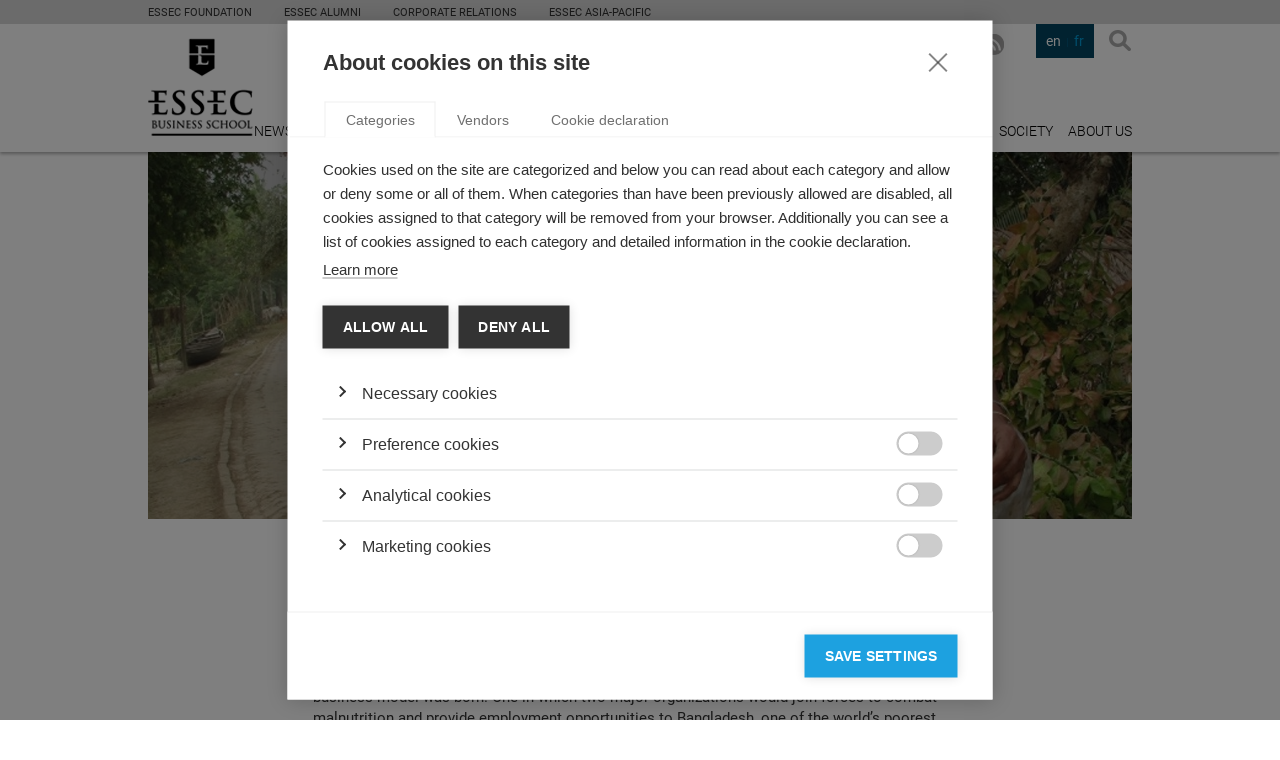

--- FILE ---
content_type: text/html; charset=utf-8
request_url: https://knowledge.essec.edu/en/sustainability/a-social-business-success-story.html
body_size: 42477
content:

<!DOCTYPE html>
<!--[if lt IE 7]>      <html class="no-js lt-ie9 lt-ie8 lt-ie7"> <![endif]-->
<!--[if IE 7]>         <html class="no-js lt-ie9 lt-ie8"> <![endif]-->
<!--[if IE 8]>         <html class="no-js lt-ie9"> <![endif]-->
<!--[if gt IE 8]><!-->
<html class="no-js">
<!--<![endif]-->
	<head>
		
		    <meta charset="utf-8">
			<title>A social business success story: Grameen Danone in Bangladesh</title>
			<meta name="description" content="A multinational corporation and a community development bank come together to improve nutrition in one of the world’s poorest countries.">
			<meta name="keyworGROUP ESSEC 2014.ds" content="Environmental Policy CSR Globalization IRENE ">
		    <meta name="viewport" content="width=device-width">
		    
    <meta property="og:title" content="A social business success story: Grameen Danone in Bangladesh" />
    <meta property="og:description" content="A multinational corporation and a community development bank come together to improve nutrition in one of the world’s poorest countries." />
    <meta name="twitter:card" content="summary_large_image"/>
    <meta name="twitter:site" content="@ESSECKnowledge"/>
    
    
    <meta name="twitter:image" content="https://knowledge.essec.edu/media/cache/49/62/49624abc575404d09bc98b1fade24915.jpg"/>
    
    
    <meta name="image" property="og:image" content="https://knowledge.essec.edu/media/cache/d6/a4/d6a42bbdc02a825d2eaa130501bbe142.jpg"/>
    
    

		    <link rel="stylesheet" href="/static/css/main.css">
		    <link rel="stylesheet" href="/static/css/basic.css">
		    <link rel="stylesheet" href="/static/css/extra.css">
            <link rel="shortcut icon" href="/static/img/favicon.ico" type="image/x-icon">
            <link rel="icon" href="/static/img/favicon.ico" type="image/x-icon">
		    <!--[if lt IE 9]>
		        <script src="//html5shiv.googlecode.com/svn/trunk/html5.js"></script>
		        <script>window.html5 || document.write('<script src="/static/js/vendor/html5shiv.js"><\/script>')</script>
		    <![endif]-->
		    <link rel="sitemap" type="application/xml" title="Sitemap" href="/en/sitemap.xml" />
		    
   <script type="text/javascript" src="//platform-api.sharethis.com/js/sharethis.js#property=6564e6afecd6570019d86ac8&product=custom-share-buttons&source=platform"></script>

		
		<!-- Google Tag Manager -->
<script>(function(w,d,s,l,i){w[l]=w[l]||[];w[l].push({'gtm.start':
new Date().getTime(),event:'gtm.js'});var f=d.getElementsByTagName(s)[0],
j=d.createElement(s),dl=l!='dataLayer'?'&l='+l:'';j.async=true;j.src=
'https://www.googletagmanager.com/gtm.js?id='+i+dl;f.parentNode.insertBefore(j,f);
})(window,document,'script','dataLayer','GTM-WF73CRX');</script>
<!-- End Google Tag Manager -->
	</head>
	<body>
        <!-- Google Tag Manager (noscript) -->
<noscript><iframe src="https://www.googletagmanager.com/ns.html?id=GTM-WF73CRX"
height="0" width="0" style="display:none;visibility:hidden"></iframe></noscript>
<!-- End Google Tag Manager (noscript) -->
		
		
		    <div class="wrapper">
                
                
                <div class="sec--top">
                    <div class="inner">
                        <ul class="global-nav">
                            <li class="global-nav__item">
                                <a class="link" target="_blank" href="https://fondation.essec.edu/en/">ESSEC Foundation</a>
                            </li>
                            <li class="global-nav__item">
                                <a class="link" target="_blank" href="https://www.essecalumni.com/">ESSEC Alumni</a>
                            </li>
                            <li class="global-nav__item">
                                <a class="link" target="_blank" href="https://www.essec.edu/en/pages/about-essec/corporate-partnerships/about-corporate-relationships/">Corporate Relations</a>
                            </li>
                            <!-- <li class="global-nav__item">
                                <a class="link" target="_blank" href="https://knowledge.essec.edu/">ESSEC Knowledge</a>
                            </li> -->
                            <li class="global-nav__item">
                                <a class="link" target="_blank" href="https://www.essec.edu/en/essec-asia-pacific-en/">ESSEC ASIA-PACIFIC</a>
                            </li>
                            <!-- <li class="global-nav__item global-nav__item--has-children">
                                <a class="link" target="_blank" href="#">Centers of excellence</a>
                                <ul class="global-nav__submenu">
                                    <li class="item"><a class="link" target="_blank" href="http://www.excellence.essec.edu/en/digital-business">Digital  Business</a></li>
                                    <li class="item"><a class="link" target="_blank" href="http://www.excellence.essec.edu/en/hospitality-food-travel">Hospitality, Food  &amp; Travel</a></li>
                                    <li class="item"><a class="link" target="_blank" href="http://www.excellence.essec.edu/en/management-society">Management  &amp; Society</a></li>
                                    <li class="item"><a class="link" target="_blank" href="http://www.excellence.essec.edu/en/impact-entrepreneurship">Impact  Entrepreneurship</a></li>
                                    <li class="item"><a class="link" target="_blank" href="http://www.excellence.essec.edu/en/luxury-arts-culture">Luxury, Arts  &amp; Culture</a></li>
                                    <li class="item"><a class="link" target="_blank" href="#">International  Governance &amp; Dialogue</a></li>
                                    <li class="item"><a class="link" target="_blank" href="http://www.excellence.essec.edu/en/finance-economy">Finance  &amp; Economy</a></li>
                                    <li class="item"><a class="link" target="_blank" href="http://www.excellence.essec.edu/en/smartlife">SmartLife</a></li>
                                </ul>
                            </li> -->
                        </ul>
                        <!-- <ul class="global-nav">
                            <li class="global-nav__item global-nav__item--has-children">
                                <a href="#" class="link">A PROPOS DE L’ESSEC</a>
                                <ul class="global-nav__submenu">
                                    <li class="item"><a href="http://www.essec.edu/" class="link">ESSEC BUSINESS SCHOOL</a></li>
                                    <li class="item"><a href="http://www.essec.edu/fr/pages/propos-de-lessec/reseaux/partenariats-entreprises/" class="link">RELATIONS ENTREPRISES</a></li>
                                    <li class="item"><a href="http://knowledge.essec.edu/fr/" class="link">ESSEC KNOWLEDGE</a></li>
                                    <li class="item"><a href="http://www.essec.edu/en/essec-asia-pacific-en/" class="link">ESSEC ASIA-PACIFIC</a></li>
                                    <li class="item"><a href="http://www.excellence.essec.edu/" class="link">CENTRES D'EXCELLENCE</a></li>
                                </ul>
                            </li>
                            <li class="global-nav__item">
                                <a href="http://www.essecalumni.com/" target="_blank" class="link">A propos d’essec ALUMNI</a>
                            </li>
                        </ul> -->
                        <ul class="global-langs hidden">
                            <li class="global-langs__item"><a href="#" class="link">FR</a></li>
                            <li class="global-langs__item active"><a href="#" class="link">EN</a></li>
                        </ul>
                    </div>
                </div>
                
		    	
			        <header class="sec-head">
			            <div class="inner">
			                <h1 class="logo logo-essec">
			                    <a href="/">
			                        Essec Business School
			                    </a>
			                </h1>
                            <span class="logo-knowledge">knowledge</span>
			                <button class="btn btn-search js-layer-toggle" data-layer=".layer-search">Search</button>
			                
			                
			                <ul class="nav nav-langs">
			                	
			                    	<li class="item-active" data-lang="en"><a href="#">en</a></li>
			                    
			                    	<li data-lang="fr"><a href="#">fr</a></li>
			                    
			                </ul>
			                <ul class="nav nav-social">
                                
                                    <li class="item-linkedin">
                                        <a href="https://www.linkedin.com/groups/ESSEC-Knowledge-2687994" target="_blank">LinkedIn</a>
                                    </li>
                                
			                	
				                    <li class="item-twitter">
										<a href="https://twitter.com/ESSECKnowledge" target="_blank">X</a>
				                    </li>
				                
                                
				                    <li class="item-facebook">
										<a href="https://www.facebook.com/ESSECKnowledge" target="_blank">Facebook</a>
				                    </li>
				                
			                    
				                    <li class="item-youtube">
										<a href="http://www.youtube.com/channel/UChq-dfxkE70MP8W205NnOiQ" target="_blank">YouTube</a>
				                    </li>
				                
			                    
			                    
                                <li class="item-rss">
                                    <a href="/en/articles-rss/" target="_blank">RSS EN</a>
                                </li>
			                </ul>
			                <a href="#" class="link link-newsletter js-layer-toggle" data-layer=".layer-newsletter">Subscribe to the Newsletter</a>
			                
	<nav>
	    <ul class="nav nav-main">
	    	
	        	<li><a href="/news/" title="News">News</a></li>
	        
	        	<li><a href="/leadership/" title="Leadership">Leadership</a></li>
	        
	        	<li><a href="/strategy/" title="Strategy">Strategy</a></li>
	        
	        	<li><a href="/innovation/" title="Innovation">Innovation</a></li>
	        
	        	<li><a href="/economy-finance/" title="Economy &amp; Finance">Economy &amp; Finance</a></li>
	        
	        	<li class="active"><a href="/sustainability/" title="Sustainability">Sustainability</a></li>
	        
	        	<li><a href="/video/" title="Videos">Videos</a></li>
	        
	        	<li><a href="/podcasts/" title="Podcasts">Podcasts</a></li>
	        
	        	<li><a href="/society/" title="Society">Society</a></li>
	        
	        	<li><a href="/en/pages/about_ESSEC/" title="About us">About us</a></li>
	        
	    </ul>
	</nav>


			                <div class="layer layer-newsletter">
			                    <h4 class="subscribe-link">register</h4>
			                    <form class="form form-newsletter">
			                        <fieldset>
			                            <div class="field field-text">
			                                <label for="id_newsletter-email">E-mail addreess</label>
											<input type="text" name="newsletter-email" value="" id="id_newsletter-email" placeholder="Enter your email address..."
											data-success-msg="Thank you for signing up for the ESSEC Knowledge Newsletter!"
											data-validation-error="The email address you have entered is invalid..."
											data-subscribe-error="The email address you have entered is already registered...">
			                            </div>
			                            <div class="actions">
			                                <button type="submit">Subscribe</button>
			                            </div>
			                        </fieldset>
			                    </form>
			                </div>
			                <div class="layer layer-search">
			                    <h4 class="layer-close">Search</h4>
								<form class="form form-search" method="GET" action="/en/search/">
			                        <fieldset>
			                            <div class="field field-text">
			                                <label for="id_search_keyword">Search keyword</label>
			                                <input type="text" name="search_keyword" value="" id="id_search_keyword" placeholder="Search...">
			                            </div>
			                            <div class="actions">
			                                <button type="submit">Search</button>
			                            </div>
			                        </fieldset>
			                    </form>
			                </div>
			            </div>
			        </header>
			    
		        
    <section class="sec sec-content">
        <div class="inner">
            <article class="article-wrap">
                <header class="article-head">
                    <h2>A social business success story: Grameen Danone in Bangladesh</h2>
                    
                    
	                    <figure>
	                    	
	                        	<img src="/media/cache/49/62/49624abc575404d09bc98b1fade24915.jpg" alt="A social business success story: Grameen Danone in Bangladesh">
	                        
	                    </figure>
	                
                </header>
                <div class="article-content">
                    <div class="article-author">
                    	
	                        <figure>
								<a href="/en/authors/cecile-renouard/" title="Cécile Renouard">
									
										<img src="/media/cache/b7/3d/b73d06c139c2c9259f11e4a20f7a5c76.jpg" alt="Cécile Renouard">
									
								</a>
	                        </figure>
	                    
                        <p>
							<em>by  <a href="/en/authors/cecile-renouard/"
									title="Cécile Renouard">Cécile Renouard
							</a></em>, <strong>26.06.12</strong><br>
							
								<a href="https://twitter.com/ESSEC_IRENE" class="btn btn-follow" target="_blank">Follow</a>
							
                        </p>
                    </div>
                    <div class="article-desc">
                    	
	                    	
                    	
                        <p>When Franck Riboud, CEO of Groupe Danone, and Muhammad Yunus, the Nobel Prize winning economist and founder of Bangladesh&rsquo;s Grameen bank, met by chance back in 2005, a social business model&nbsp;was born. One in which two major organizations would join forces to combat malnutrition and provide employment opportunities to Bangladesh, one of the world&rsquo;s poorest countries. The product: Shokti Doi, a yogurt rich in essential micronutrients, missing from many Bangladeshi diets.&nbsp;</p>
<p>The goal was to invest minimum capital all the while paying top price for labor and raw materials - without resorting to handouts.&nbsp; Although the pair agreed the social goals of their business should come first, the challenge would be to ensure financial sustainability. To do this, Grameen and Danone had to call into question traditional business models.</p>
<p>Things were kept simple. The pilot factory in Bogra, Bangladesh, was custom designed to meet the specific needs of the project. A minimum number of automatic devices and complex machinery were included so as to increase the need for labor and thus create more local jobs, all while reducing initial investment costs and limiting future maintenance costs. This also helped keep the carbon footprint and environmental impact of the plant low.</p>
<p>The Grameen-Danone 50:50 joint venture partnership - Grameen Danone Foods Ltd. or GDFL -&nbsp;lent itself perfectly to the ambitions of the project. In terms of intangible assets, Danone brought its skills in design, production, quality and nutrition. Grameen brought to the table its highly developed network of branches throughout the country, which made it an expert in the distribution of products and services to Bangladesh&rsquo;s rural communities.</p>
<p>Indeed, a key factor to making this project successful was the grass roots experience brought by the Grameen bank, especially when it came to the sales and distribution of the product. &nbsp;To market the product, a lot would depend on spreading the news via word-of-mouth. &ldquo;The target clientele are not always literate, conscious of nutrition, or able to travel very far,&rdquo; explains Wahidun Nabi, Project Manager for GDFL. &ldquo;That&rsquo;s why door-to-door sales is important, to present the product and explain that this product can help them with their lack of nutrition.&rdquo;</p>
<p>The price of the product was fixed based on the price of milk, which was produced by local micro-farms. All the sales ladies were chosen by Grameen, which both created local employment and helped spread the word about the benefits of the product at the local, grassroots level. While employee salaries at GDFL are comparable with salaries in other companies in the country, Grameen sales ladies work independently, taking a 1 Taka of commission for each shokti doi they sell. Any eventual profits made by Grameen Danone Food Ltd. are destined exclusively to finance new investments, with no dividend being paid to the partner businesses.</p>
<p>The real priority of this project is social impact. The product responds first and foremost to the nutritional needs of local populations &ndash; Danone Research teams have developed a formula that enriches one serving of yogurt with 30% of the micronutrient (vitamins and minerals) needs of a child at an affordable price for the poorest families in Bangladesh. The top priority is to sell yogurt in country villages in order to reach the poorest families.</p>
<p>However, out of concern for profitability, sales are also made in cities. Distribution networks are therefore not the same, nor are the sales techniques. A distinction is made between door-to-door sales in villages made by "ladies" and sales also made in stores and at stalls in cities by "sales assistants."</p>
<p>Beyond this, Grameen Danone factories in Bangladesh are helping combat rural exodus and boost development. Taking things a step further, Danone decided in 2007 to launch a mutual fund called "<a href="http://www.danonecommunities.com/en/node/123" target="_blank">Danone Communities</a>". It is not only a financing instrument for GDFL, but for other social business initiatives as well. Today, Danone. Communities is becoming a network of social businesses focused on reducing poverty and malnutrition.</p>
<p>In general, thinking about the role businesses can take in fighting poverty evolves slowly. Alter globalist discourse tends to demonize multinational corporations, while libertarian discourse often exempts businesses from social responsibilities. Somewhere in the middle, most large Western businesses admit they have to accept some social responsibility and engage in actions to ensure good working conditions, respect for human rights, environmental protection and support for the social fabric.</p>
<p>How can new corporate models that are coherent with sustainable development goals be designed for the future? How should the value creation model of businesses be changed in order to account for the necessary factors of their continued existence in a world where inequalities are on the rise and where many human needs have yet to be met? The Grameen Danone business model offers exciting new possibilities for emerging countries. &nbsp;</p>
                        
                        
		                	
		                        <div class="article-tags">
		                            <h4>TAGS:</h4>
		                            <ul>
		                            	
										<li><a href="/en/articles-tagged/?tag_id=54" title="Articles with tag Environmental Policy">environmental policy</a></li>
			                            
										<li><a href="/en/articles-tagged/?tag_id=56" title="Articles with tag CSR">csr</a></li>
			                            
										<li><a href="/en/articles-tagged/?tag_id=58" title="Articles with tag Globalization">globalization</a></li>
			                            
										<li><a href="/en/articles-tagged/?tag_id=141" title="Articles with tag IRENE">irene</a></li>
			                            
		                            </ul>
		                        </div>
		                    
		                
                        <div class="article-share">
                            <div class="sharethis-sticky-share-buttons">
                            </div>
                        </div>
                    </div>
                </div>
            </article>
        </div><!-- .inner -->
    </section>
    
    	
		    <section class="sec sec-related">
		        <div class="inner">
		            <h4>Related Articles</h4>
		            <div class="list list-related">
		            	
			                <article class="list-item">
			                	
				                    <figure class="item-thumb">
				                        
				                        <a href="/en/sustainability/how-easy-is-it-to-spot-a-genuinely-green-business.html" title="How Easy is it to Spot a Genuinely Green Business?">
				                        	
				                            	<img src="/media/cache/40/fa/40faecb7bc21fbf4a197d47538812c71.jpg" alt="How Easy is it to Spot a Genuinely Green Business?">
				                            
				                        </a>
				                    </figure>
				                
			                    <div class="item-desc">
			                        <a href="/sustainability/" class="item-category" title="Sustainability">
			                            Sustainability
			                        </a>
			                        <h3 class="item-title">
			                            <a href="/en/sustainability/how-easy-is-it-to-spot-a-genuinely-green-business.html" title="How Easy is it to Spot a Genuinely Green Business?">
			                                How Easy is it to Spot a Genuinely Green Business?
			                            </a>
			                        </h3>
			                        <a href="/en/sustainability/how-easy-is-it-to-spot-a-genuinely-green-business.html" class="btn btn-more" title="Read More">Read More</a>
			                    </div>
			                </article>
			            
			                <article class="list-item">
			                	
				                    <figure class="item-thumb">
				                        
				                        <a href="/en/innovation/anticipating-uncertainty-responsibly-innovate.html" title="Anticipating in a World of Uncertainty: How to Responsibly Innovate?">
				                        	
				                            	<img src="/media/cache/12/6c/126c9508e9daf3a9b1f60ccfc594e096.jpg" alt="Anticipating in a World of Uncertainty: How to Responsibly Innovate?">
				                            
				                        </a>
				                    </figure>
				                
			                    <div class="item-desc">
			                        <a href="/innovation/" class="item-category" title="Innovation">
			                            Innovation
			                        </a>
			                        <h3 class="item-title">
			                            <a href="/en/innovation/anticipating-uncertainty-responsibly-innovate.html" title="Anticipating in a World of Uncertainty: How to Responsibly Innovate?">
			                                Anticipating in a World of Uncertainty: How to Responsibly Innovate?
			                            </a>
			                        </h3>
			                        <a href="/en/innovation/anticipating-uncertainty-responsibly-innovate.html" class="btn btn-more" title="Read More">Read More</a>
			                    </div>
			                </article>
			            
			                <article class="list-item">
			                	
				                    <figure class="item-thumb">
				                        
				                        <a href="/en/sustainability/carbon-taxes-target-polluters-but-who-really-pays-.html" title="Carbon Taxes Target Polluters, but Who Really Pays the Bill?">
				                        	
				                            	<img src="/media/cache/cb/e4/cbe42b4e10195e40ebdeb553e58630bf.jpg" alt="Carbon Taxes Target Polluters, but Who Really Pays the Bill?">
				                            
				                        </a>
				                    </figure>
				                
			                    <div class="item-desc">
			                        <a href="/sustainability/" class="item-category" title="Sustainability">
			                            Sustainability
			                        </a>
			                        <h3 class="item-title">
			                            <a href="/en/sustainability/carbon-taxes-target-polluters-but-who-really-pays-.html" title="Carbon Taxes Target Polluters, but Who Really Pays the Bill?">
			                                Carbon Taxes Target Polluters, but Who Really Pays the Bill?
			                            </a>
			                        </h3>
			                        <a href="/en/sustainability/carbon-taxes-target-polluters-but-who-really-pays-.html" class="btn btn-more" title="Read More">Read More</a>
			                    </div>
			                </article>
			            
			                <article class="list-item">
			                	
				                    <figure class="item-thumb">
				                        
				                        <a href="/en/sustainability/the-complexity-of-business-ethics.html" title="The Complexity of Business Ethics">
				                        	
				                            	<img src="/media/cache/d2/60/d26089e1701703a0d9b45b571bcaee4e.jpg" alt="The Complexity of Business Ethics">
				                            
				                        </a>
				                    </figure>
				                
			                    <div class="item-desc">
			                        <a href="/sustainability/" class="item-category" title="Sustainability">
			                            Sustainability
			                        </a>
			                        <h3 class="item-title">
			                            <a href="/en/sustainability/the-complexity-of-business-ethics.html" title="The Complexity of Business Ethics">
			                                The Complexity of Business Ethics
			                            </a>
			                        </h3>
			                        <a href="/en/sustainability/the-complexity-of-business-ethics.html" class="btn btn-more" title="Read More">Read More</a>
			                    </div>
			                </article>
			            
			                <article class="list-item">
			                	
				                    <figure class="item-thumb">
				                        
				                        <a href="/en/sustainability/finding-meaning-in-the-chaos-a-philosophical-appro.html" title="Finding meaning in the chaos: a philosophical approach to business ">
				                        	
				                            	<img src="/media/cache/85/87/85875c44afb945681b0af558660d5013.jpg" alt="Finding meaning in the chaos: a philosophical approach to business ">
				                            
				                        </a>
				                    </figure>
				                
			                    <div class="item-desc">
			                        <a href="/sustainability/" class="item-category" title="Sustainability">
			                            Sustainability
			                        </a>
			                        <h3 class="item-title">
			                            <a href="/en/sustainability/finding-meaning-in-the-chaos-a-philosophical-appro.html" title="Finding meaning in the chaos: a philosophical approach to business ">
			                                Finding meaning in the chaos: a philosophical approach to business 
			                            </a>
			                        </h3>
			                        <a href="/en/sustainability/finding-meaning-in-the-chaos-a-philosophical-appro.html" class="btn btn-more" title="Read More">Read More</a>
			                    </div>
			                </article>
			            
			                <article class="list-item">
			                	
				                    <figure class="item-thumb">
				                        
				                        <a href="/en/strategy/is-it-time-for-the-electric-car-constructing-the-e.html" title="Is it time for the electric car? ">
				                        	
				                            	<img src="/media/cache/78/1f/781fdc355040ca328adfb04a9b3c3f24.jpg" alt="Is it time for the electric car? ">
				                            
				                        </a>
				                    </figure>
				                
			                    <div class="item-desc">
			                        <a href="/strategy/" class="item-category" title="Strategy">
			                            Strategy
			                        </a>
			                        <h3 class="item-title">
			                            <a href="/en/strategy/is-it-time-for-the-electric-car-constructing-the-e.html" title="Is it time for the electric car? ">
			                                Is it time for the electric car? 
			                            </a>
			                        </h3>
			                        <a href="/en/strategy/is-it-time-for-the-electric-car-constructing-the-e.html" class="btn btn-more" title="Read More">Read More</a>
			                    </div>
			                </article>
			            
			                <article class="list-item">
			                	
				                    <figure class="item-thumb">
				                        
				                        <a href="/en/sustainability/the-biofuel-bad-rap.html" title="The Biofuel Bad Rap ">
				                        	
				                            	<img src="/media/cache/16/ef/16efdcd50ec47fefa9c53ab9bbc5efcd.jpg" alt="The Biofuel Bad Rap ">
				                            
				                        </a>
				                    </figure>
				                
			                    <div class="item-desc">
			                        <a href="/sustainability/" class="item-category" title="Sustainability">
			                            Sustainability
			                        </a>
			                        <h3 class="item-title">
			                            <a href="/en/sustainability/the-biofuel-bad-rap.html" title="The Biofuel Bad Rap ">
			                                The Biofuel Bad Rap 
			                            </a>
			                        </h3>
			                        <a href="/en/sustainability/the-biofuel-bad-rap.html" class="btn btn-more" title="Read More">Read More</a>
			                    </div>
			                </article>
			            
			                <article class="list-item">
			                	
				                    <figure class="item-thumb">
				                        
				                        <a href="/en/sustainability/socially-responsible-investment-in-the-mainstream.html" title="Socially Responsible Investment in the Mainstream">
				                        	
				                            	<img src="/media/cache/95/d3/95d39512cb954c6b4f3b4117fdf88477.jpg" alt="Socially Responsible Investment in the Mainstream">
				                            
				                        </a>
				                    </figure>
				                
			                    <div class="item-desc">
			                        <a href="/sustainability/" class="item-category" title="Sustainability">
			                            Sustainability
			                        </a>
			                        <h3 class="item-title">
			                            <a href="/en/sustainability/socially-responsible-investment-in-the-mainstream.html" title="Socially Responsible Investment in the Mainstream">
			                                Socially Responsible Investment in the Mainstream
			                            </a>
			                        </h3>
			                        <a href="/en/sustainability/socially-responsible-investment-in-the-mainstream.html" class="btn btn-more" title="Read More">Read More</a>
			                    </div>
			                </article>
			            
		            </div>
		        </div>
		    </section>
		
	
	<section class="sec sec-misc">
        <div class="inner">
        	


	<div class="box box-industries">
		<h3 class="section-title">featured industries</h3>
	    <ul class="list list-plain">
			
				<li class="list-item">
					<a href="/industries/manufacturing/" class="item-category" title="Manufacturing">
						Manufacturing
					</a>
					<a href="/en/innovation/the-3d-revolution.html" class="item-title" title="The Future Will be Printed in 3D">
						The Future Will be Printed in 3D
					</a>
				</li>
			
				<li class="list-item">
					<a href="/industries/food-service/" class="item-category" title="Food service">
						Food service
					</a>
					<a href="/en/innovation/the-michelin-star-the-french-seal-of-approval-abro.html" class="item-title" title="The Michelin Star: The French Seal of Approval Abroad">
						The Michelin Star: The French Seal of Approval Abroad
					</a>
				</li>
			
				<li class="list-item">
					<a href="/industries/research/" class="item-category" title="Research">
						Research
					</a>
					<a href="/en/innovation/brink-breakthrough.html" class="item-title" title="On the Brink of a Breakthrough? ">
						On the Brink of a Breakthrough? 
					</a>
				</li>
			
				<li class="list-item">
					<a href="/industries/transportation/" class="item-category" title="Transportation">
						Transportation
					</a>
					<a href="/en/strategy/is-it-time-for-the-electric-car-constructing-the-e.html" class="item-title" title="Is it time for the electric car? ">
						Is it time for the electric car? 
					</a>
				</li>
			
				<li class="list-item">
					<a href="/industries/agriculture/" class="item-category" title="Agriculture">
						Agriculture
					</a>
					<a href="/en/economy-finance/9-challenges-facing-french-agricultural-co-ops.html" class="item-title" title="9 challenges facing French agricultural co-ops">
						9 challenges facing French agricultural co-ops
					</a>
				</li>
			
	    </ul>
	</div>


			



    	</div>
    </section>

		        
		        	
				        <section class="sec sec-social">
				            <div class="inner">
				                <h4>FOLLOW US ON SOCIAL MEDIA</h4>
				                <ul class="nav nav-social nav-social-alt">
                                    
					                    <li class="item-linkedin">
											<a href="https://www.linkedin.com/groups/ESSEC-Knowledge-2687994" target="_blank">LinkedIn</a>
					                    </li>
					                
				                	
					                    <li class="item-twitter">
											<a href="https://twitter.com/ESSECKnowledge" target="_blank">X</a>
					                    </li>
					                
                                    
					                    <li class="item-facebook">
											<a href="https://www.facebook.com/ESSECKnowledge" target="_blank">Facebook</a>
					                    </li>
					                
                                    
					                    <li class="item-youtube">
											<a href="http://www.youtube.com/channel/UChq-dfxkE70MP8W205NnOiQ" target="_blank">YouTube</a>
					                    </li>
					                
					                
				                </ul>
				            </div>
				        </section>
				    
			        <footer class="sec sec-foot">
			            <div class="inner">
			                <div class="foot-info">
			                    <p>
			                        &copy; <a href="https://essec.fr" title="Group ESSEC">Group ESSEC 2026</a>
			                    </p>
			                    
	<ul class="nav nav-tiny">
		
		    <li>
		        <a href="/en/pages/terms-and-conditions/" title="Terms and conditions">Terms and conditions</a>
		    </li>
		
		    <li>
		        <a href="/en/pages/contact_en/" title="Contact">Contact</a>
		    </li>
		
		    <li>
		        <a href="/en/pages/accessibility/" title="Accessibility">Accessibility</a>
		    </li>
		
	</ul>

			                </div>
							



	<div class="foot-info">
		<p>ESSEC's PARTNERS </p>
		<ul class="list list-logos">
			
				<li>
					<a href="https://www.mbaworld.com/" title="AMBA Accredited" target="_blank" rel="nofollow">
						
							<img src="/media/cache/7a/ed/7aedc6b89ce84b9ff36f7e7285fe5c80.jpg" alt="AMBA Accredited">
						
					</a>
				</li>
			
				<li>
					<a href="http://www.aacsb.edu/" title="AACSB Accredited" target="_blank" rel="nofollow">
						
							<img src="/media/cache/7b/66/7b66355a8830435537b62eb479cda4ea.jpg" alt="AACSB Accredited">
						
					</a>
				</li>
			
				<li>
					<a href="http://www.aacsb.edu/" title="AACSB Member" target="_blank" rel="nofollow">
						
							<img src="/media/cache/44/83/44830acc12ffe354db578ae0cf1ab02c.jpg" alt="AACSB Member">
						
					</a>
				</li>
			
				<li>
					<a href="https://www.efmd.org/" title="EQUIS Accredited" target="_blank" rel="nofollow">
						
							<img src="/media/cache/27/c0/27c0b10da24022f5ae28d718c37ea814.jpg" alt="EQUIS Accredited">
						
					</a>
				</li>
			
				<li>
					<a href="https://www.cefdg.fr/" title="CEFDG (Commission d&#x27;Evaluation des Formations et Diplômes de Gestion)" target="_blank" rel="nofollow">
						
							<img src="/media/cache/45/2e/452e958d65b5bd7ac3978b4b19ec08f7.jpg" alt="CEFDG (Commission d&#x27;Evaluation des Formations et Diplômes de Gestion)">
						
					</a>
				</li>
			
				<li>
					<a href="http://www.cci-paris-idf.fr/" title="CCI Paris Île de France - Éducation" target="_blank" rel="nofollow">
						
							<img src="/media/cache/f3/ee/f3ee324de36bce8043ec2aca44e6c350.jpg" alt="CCI Paris Île de France - Éducation">
						
					</a>
				</li>
			
				<li>
					<a href="https://www.cyu.fr/" title="CY Cergy Paris Université" target="_blank" rel="nofollow">
						
							<img src="/media/cache/93/be/93be78f0c39da982cd50f46fab3e09ac.jpg" alt="CY Cergy Paris Université">
						
					</a>
				</li>
			
		</ul>
	</div>


			            </div>
			        </footer>
		        
		    </div>
		    
				<script>var csrftoken = "u1Y7xdWQzk3S2nk4aMVCp4S3kPiWzPRAS9u8ma4Jp7ya8NGDDsPnhqLPvMYnz7pm"</script>
			    <!-- <script src="https://ajax.googleapis.com/ajax/libs/jquery/1.11.0/jquery.min.js"></script>
			    <script>window.jQuery || document.write('<script src="/static/js/vendor/jquery-1.10.1.min.js"><\/script>')</script>--> 
			<script src="https://code.jquery.com/jquery-3.5.1.min.js"></script> 
<!--			 <script src="https://code.jquery.com/jquery-migrate-3.3.2.min.js"></script> <!-- migration helper -->

			    <script src="/static/js/plugins.js"></script>
			    <script src="/static/js/main.js"></script>
			    <script src="/static/js/basic.js"></script>
			    <script src="/static/js/jquery.slicknav.js"></script>
			    <script src="/static/js/jquery.cookie.js"></script>
				<script src="/static/el-pagination/js/el-pagination.js"></script>
				<script>$.endlessPaginate();</script>
			    
			
		
  <script>
    $(document).ready(function() {
        var layerManager = {
            layerToggling: function() {
                var that = this;

                $('.js-layer-toggle').on('click', function(e) {
                    e.preventDefault();
                    var $btn = $(this);
                    that.closeLayers();
                    $($btn.data('layer')).addClass('layer-active');
                });

                $('.layer-close').on('click', function(e) {
                    e.preventDefault();
                    that.closeLayers();
                });

                $('.item-login > a').on('click', function(e) {
                    e.preventDefault();
                    $(this).parent().toggleClass('item-login-active');
                });

                $('body').on('click', function(e) {
                    if ($(e.target).parents('.layer').length === 0 && !$(e.target).is('.js-layer-toggle')) {
                        that.closeLayers();
                    }
                });

                $('.item-login > a').on('click', function(e) {
                    e.stopPropagation();
                });
            },

            closeLayers: function() {
                $('.layer-active').removeClass('layer-active');
            }
        };

        layerManager.layerToggling();
    });
    </script>
		<script type="text/javascript">
			(function() {
			var didInit = false;
			function initMunchkin() {
			if(didInit === false) {
			didInit = true;
			Munchkin.init('510-EPM-108');
			}
			}
			var s = document.createElement('script');
			s.type = 'text/javascript';
			s.async = true;
			s.src = '//munchkin.marketo.net/munchkin.js';
			s.onreadystatechange = function() {
			if (this.readyState === 'complete' || this.readyState === 'loaded') {
			initMunchkin();
			}
			};
			s.onload = initMunchkin;
			document.getElementsByTagName('head')[0].appendChild(s);
			})();
			
			var bSeenCookies = localStorage.getItem('bSeenCookies');
			if (!bSeenCookies) {
				$(".cookiebar").show();
			}
			$(".cookiebar__close").click(function(e) {
				e.preventDefault();
				bSeenCookies = true;
				localStorage.setItem('bSeenCookies', bSeenCookies);
				$(".cookiebar").hide();
			})
		</script>
        <script type="text/javascript">
            _bizo_data_partner_id = "9344";
        </script>
        <script type="text/javascript">
            (function() {
                var s = document.getElementsByTagName("script")[0];
                var b = document.createElement("script");
                b.type = "text/javascript";
                b.async = true;
                b.src = "https://js.bizographics.com/insight.min.js";
                s.parentNode.insertBefore(b, s);
            })();
        </script>
        <noscript>
            <img height="1" width="1" alt="" style="display:none;" src="//www.bizographics.com/collect/?pid=9344&fmt=gif" />
        </noscript>
	</body>
</html>
